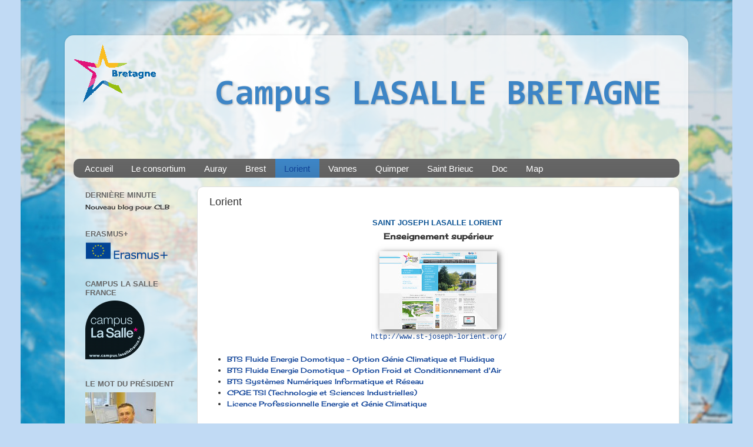

--- FILE ---
content_type: text/html; charset=UTF-8
request_url: https://campus-lasalle-bretagne.blogspot.com/p/lorient.html
body_size: 10941
content:
<!DOCTYPE html>
<html class='v2' dir='ltr' lang='fr'>
<head>
<link href='https://www.blogger.com/static/v1/widgets/335934321-css_bundle_v2.css' rel='stylesheet' type='text/css'/>
<meta content='width=1100' name='viewport'/>
<meta content='text/html; charset=UTF-8' http-equiv='Content-Type'/>
<meta content='blogger' name='generator'/>
<link href='https://campus-lasalle-bretagne.blogspot.com/favicon.ico' rel='icon' type='image/x-icon'/>
<link href='http://campus-lasalle-bretagne.blogspot.com/p/lorient.html' rel='canonical'/>
<!--Can't find substitution for tag [blog.ieCssRetrofitLinks]-->
<meta content='http://campus-lasalle-bretagne.blogspot.com/p/lorient.html' property='og:url'/>
<meta content='Lorient' property='og:title'/>
<meta content=' Saint Joseph Lasalle LORIENT    Enseignement supérieur       http://www.st-joseph-lorient.org/     BTS Fluide Energie Domotique - Option  G...' property='og:description'/>
<meta content='https://blogger.googleusercontent.com/img/b/R29vZ2xl/AVvXsEgjcJY2mhO_gHsQunqSAhzgch-YNLjgYSuOcBjF-LI8Ob0kmUUWQis34n2yg1OgcBI6hVKHBUHM-3_XeEgiMFYwSRVchMcve6-Z1YbrSHhvAqM8SMQbAmTyaapb7LG3z4GmpNDLBhJH2N19/w1200-h630-p-k-no-nu/lorientSite.jpg' property='og:image'/>
<title>Campus LASALLE BRETAGNE: Lorient</title>
<style type='text/css'>@font-face{font-family:'Cherry Cream Soda';font-style:normal;font-weight:400;font-display:swap;src:url(//fonts.gstatic.com/s/cherrycreamsoda/v21/UMBIrOxBrW6w2FFyi9paG0fdVdRciQd9A98ZD47H.woff2)format('woff2');unicode-range:U+0000-00FF,U+0131,U+0152-0153,U+02BB-02BC,U+02C6,U+02DA,U+02DC,U+0304,U+0308,U+0329,U+2000-206F,U+20AC,U+2122,U+2191,U+2193,U+2212,U+2215,U+FEFF,U+FFFD;}@font-face{font-family:'Consolas';font-style:normal;font-weight:700;font-display:swap;src:url(//fonts.gstatic.com/l/font?kit=X7nh4bA-A_-9jbjWaz4G4dzmOg3b7XZz&skey=ed6f0b47e729851b&v=v20)format('woff2');unicode-range:U+0000-00FF,U+0131,U+0152-0153,U+02BB-02BC,U+02C6,U+02DA,U+02DC,U+0304,U+0308,U+0329,U+2000-206F,U+20AC,U+2122,U+2191,U+2193,U+2212,U+2215,U+FEFF,U+FFFD;}</style>
<style id='page-skin-1' type='text/css'><!--
/*-----------------------------------------------
Blogger Template Style
Name:     Picture Window
Designer: Blogger
URL:      www.blogger.com
----------------------------------------------- */
/* Content
----------------------------------------------- */
body {
font: normal normal 12px Cherry Cream Soda;
color: #333333;
background: #c1daf4 url(//1.bp.blogspot.com/-C4a_I6HR5eg/Vd7NqQ5bfhI/AAAAAAAABnE/TpEZfI9FVX0/s0/monde.jpg) no-repeat fixed top center;
}
html body .region-inner {
min-width: 0;
max-width: 100%;
width: auto;
}
.content-outer {
font-size: 90%;
}
a:link {
text-decoration:none;
color: #114499;
}
a:visited {
text-decoration:none;
color: #002a77;
}
a:hover {
text-decoration:underline;
color: #113bcc;
}
.content-outer {
background: transparent url(//www.blogblog.com/1kt/transparent/white80.png) repeat scroll top left;
-moz-border-radius: 15px;
-webkit-border-radius: 15px;
-goog-ms-border-radius: 15px;
border-radius: 15px;
-moz-box-shadow: 0 0 3px rgba(0, 0, 0, .15);
-webkit-box-shadow: 0 0 3px rgba(0, 0, 0, .15);
-goog-ms-box-shadow: 0 0 3px rgba(0, 0, 0, .15);
box-shadow: 0 0 3px rgba(0, 0, 0, .15);
margin: 30px auto;
}
.content-inner {
padding: 15px;
}
/* Header
----------------------------------------------- */
.header-outer {
background: transparent url(//www.blogblog.com/1kt/transparent/header_gradient_shade.png) repeat-x scroll top left;
_background-image: none;
color: #3d85c6;
-moz-border-radius: 10px;
-webkit-border-radius: 10px;
-goog-ms-border-radius: 10px;
border-radius: 10px;
}
.Header img, .Header #header-inner {
-moz-border-radius: 10px;
-webkit-border-radius: 10px;
-goog-ms-border-radius: 10px;
border-radius: 10px;
}
.header-inner .Header .titlewrapper,
.header-inner .Header .descriptionwrapper {
padding-left: 30px;
padding-right: 30px;
}
.Header h1 {
font: normal bold 60px Consolas;
text-shadow: 1px 1px 3px rgba(0, 0, 0, 0.3);
}
.Header h1 a {
color: #3d85c6;
}
.Header .description {
font-size: 130%;
}
/* Tabs
----------------------------------------------- */
.tabs-inner {
margin: .5em 0 0;
padding: 0;
}
.tabs-inner .section {
margin: 0;
}
.tabs-inner .widget ul {
padding: 0;
background: #666666 url(//www.blogblog.com/1kt/transparent/tabs_gradient_shade.png) repeat scroll bottom;
-moz-border-radius: 10px;
-webkit-border-radius: 10px;
-goog-ms-border-radius: 10px;
border-radius: 10px;
}
.tabs-inner .widget li {
border: none;
}
.tabs-inner .widget li a {
display: inline-block;
padding: .5em 1em;
margin-right: 0;
color: #ffffff;
font: normal normal 15px Arial, Tahoma, Helvetica, FreeSans, sans-serif;
-moz-border-radius: 0 0 0 0;
-webkit-border-top-left-radius: 0;
-webkit-border-top-right-radius: 0;
-goog-ms-border-radius: 0 0 0 0;
border-radius: 0 0 0 0;
background: transparent none no-repeat scroll top left;
border-right: 1px solid transparent;
}
.tabs-inner .widget li:first-child a {
padding-left: 1.25em;
-moz-border-radius-topleft: 10px;
-moz-border-radius-bottomleft: 10px;
-webkit-border-top-left-radius: 10px;
-webkit-border-bottom-left-radius: 10px;
-goog-ms-border-top-left-radius: 10px;
-goog-ms-border-bottom-left-radius: 10px;
border-top-left-radius: 10px;
border-bottom-left-radius: 10px;
}
.tabs-inner .widget li.selected a,
.tabs-inner .widget li a:hover {
position: relative;
z-index: 1;
background: #3d85c6 url(//www.blogblog.com/1kt/transparent/tabs_gradient_shade.png) repeat scroll bottom;
color: #114499;
-moz-box-shadow: 0 0 0 rgba(0, 0, 0, .15);
-webkit-box-shadow: 0 0 0 rgba(0, 0, 0, .15);
-goog-ms-box-shadow: 0 0 0 rgba(0, 0, 0, .15);
box-shadow: 0 0 0 rgba(0, 0, 0, .15);
}
/* Headings
----------------------------------------------- */
h2 {
font: bold normal 13px Arial, Tahoma, Helvetica, FreeSans, sans-serif;
text-transform: uppercase;
color: #666666;
margin: .5em 0;
}
/* Main
----------------------------------------------- */
.main-outer {
background: transparent none repeat scroll top center;
-moz-border-radius: 0 0 0 0;
-webkit-border-top-left-radius: 0;
-webkit-border-top-right-radius: 0;
-webkit-border-bottom-left-radius: 0;
-webkit-border-bottom-right-radius: 0;
-goog-ms-border-radius: 0 0 0 0;
border-radius: 0 0 0 0;
-moz-box-shadow: 0 0 0 rgba(0, 0, 0, .15);
-webkit-box-shadow: 0 0 0 rgba(0, 0, 0, .15);
-goog-ms-box-shadow: 0 0 0 rgba(0, 0, 0, .15);
box-shadow: 0 0 0 rgba(0, 0, 0, .15);
}
.main-inner {
padding: 15px 5px 20px;
}
.main-inner .column-center-inner {
padding: 0 0;
}
.main-inner .column-left-inner {
padding-left: 0;
}
.main-inner .column-right-inner {
padding-right: 0;
}
/* Posts
----------------------------------------------- */
h3.post-title {
margin: 0;
font: normal normal 18px Arial, Tahoma, Helvetica, FreeSans, sans-serif;
}
.comments h4 {
margin: 1em 0 0;
font: normal normal 18px Arial, Tahoma, Helvetica, FreeSans, sans-serif;
}
.date-header span {
color: #333333;
}
.post-outer {
background-color: #ffffff;
border: solid 1px #dddddd;
-moz-border-radius: 10px;
-webkit-border-radius: 10px;
border-radius: 10px;
-goog-ms-border-radius: 10px;
padding: 15px 20px;
margin: 0 -20px 20px;
}
.post-body {
line-height: 1.4;
font-size: 110%;
position: relative;
}
.post-header {
margin: 0 0 1.5em;
color: #999999;
line-height: 1.6;
}
.post-footer {
margin: .5em 0 0;
color: #999999;
line-height: 1.6;
}
#blog-pager {
font-size: 140%
}
#comments .comment-author {
padding-top: 1.5em;
border-top: dashed 1px #ccc;
border-top: dashed 1px rgba(128, 128, 128, .5);
background-position: 0 1.5em;
}
#comments .comment-author:first-child {
padding-top: 0;
border-top: none;
}
.avatar-image-container {
margin: .2em 0 0;
}
/* Comments
----------------------------------------------- */
.comments .comments-content .icon.blog-author {
background-repeat: no-repeat;
background-image: url([data-uri]);
}
.comments .comments-content .loadmore a {
border-top: 1px solid #113bcc;
border-bottom: 1px solid #113bcc;
}
.comments .continue {
border-top: 2px solid #113bcc;
}
/* Widgets
----------------------------------------------- */
.widget ul, .widget #ArchiveList ul.flat {
padding: 0;
list-style: none;
}
.widget ul li, .widget #ArchiveList ul.flat li {
border-top: dashed 1px #ccc;
border-top: dashed 1px rgba(128, 128, 128, .5);
}
.widget ul li:first-child, .widget #ArchiveList ul.flat li:first-child {
border-top: none;
}
.widget .post-body ul {
list-style: disc;
}
.widget .post-body ul li {
border: none;
}
/* Footer
----------------------------------------------- */
.footer-outer {
color:#eeeeee;
background: transparent url(https://resources.blogblog.com/blogblog/data/1kt/transparent/black50.png) repeat scroll top left;
-moz-border-radius: 10px 10px 10px 10px;
-webkit-border-top-left-radius: 10px;
-webkit-border-top-right-radius: 10px;
-webkit-border-bottom-left-radius: 10px;
-webkit-border-bottom-right-radius: 10px;
-goog-ms-border-radius: 10px 10px 10px 10px;
border-radius: 10px 10px 10px 10px;
-moz-box-shadow: 0 0 0 rgba(0, 0, 0, .15);
-webkit-box-shadow: 0 0 0 rgba(0, 0, 0, .15);
-goog-ms-box-shadow: 0 0 0 rgba(0, 0, 0, .15);
box-shadow: 0 0 0 rgba(0, 0, 0, .15);
}
.footer-inner {
padding: 10px 5px 20px;
}
.footer-outer a {
color: #eeddff;
}
.footer-outer a:visited {
color: #b299cc;
}
.footer-outer a:hover {
color: #ffffff;
}
.footer-outer .widget h2 {
color: #bbbbbb;
}
/* Mobile
----------------------------------------------- */
html body.mobile {
height: auto;
}
html body.mobile {
min-height: 480px;
background-size: 100% auto;
}
.mobile .body-fauxcolumn-outer {
background: transparent none repeat scroll top left;
}
html .mobile .mobile-date-outer, html .mobile .blog-pager {
border-bottom: none;
background: transparent none repeat scroll top center;
margin-bottom: 10px;
}
.mobile .date-outer {
background: transparent none repeat scroll top center;
}
.mobile .header-outer, .mobile .main-outer,
.mobile .post-outer, .mobile .footer-outer {
-moz-border-radius: 0;
-webkit-border-radius: 0;
-goog-ms-border-radius: 0;
border-radius: 0;
}
.mobile .content-outer,
.mobile .main-outer,
.mobile .post-outer {
background: inherit;
border: none;
}
.mobile .content-outer {
font-size: 100%;
}
.mobile-link-button {
background-color: #114499;
}
.mobile-link-button a:link, .mobile-link-button a:visited {
color: #ffffff;
}
.mobile-index-contents {
color: #333333;
}
.mobile .tabs-inner .PageList .widget-content {
background: #3d85c6 url(//www.blogblog.com/1kt/transparent/tabs_gradient_shade.png) repeat scroll bottom;
color: #114499;
}
.mobile .tabs-inner .PageList .widget-content .pagelist-arrow {
border-left: 1px solid transparent;
}
.divombre{
width : 75%;
margin-left: auto;
margin-right: auto;
background-color: #e7e5a2;
box-shadow:3px 3px 10px #555;
-webkit-box-shadow: 3px 3px 10px #555;
-moz-box-shadow: 3px 3px 10px #555;
}
.widget-content a:hover {
position: relative;
top: 1px;
left: 1px;
}
#diapoy13 {
width: 640px;
height: 480px;
display: block;
}
#youvideo {
display: none;
margin-right : auto;
margin-left: auto;
width: 640px;
height: 480px;
padding: 0;
}
.delombre {
box-shadow:3px 3px 10px #555;
-webkit-box-shadow: 3px 3px 10px #555;
-moz-box-shadow: 3px 3px 10px #555;
}
#youmessage {
font-size:8px;
}
a.xeffet:hover {
position: relative;
top: 1px;
left: 1px;
}
.post-body a:hover {
position: relative;
top: 1px;
left: 1px;
}
.post-body a img:hover {
opacity: 0.8;
}
.header-outer {
background-image: url(//3.bp.blogspot.com/-4F1IzOK4mXY/Vd7VeQNrVzI/AAAAAAAABng/9BJ6tee8bfg/s1600/logoS.gif);
background-repeat : no-repeat;
background-position : left top;
height: 190px;
}
.titlewrapper h1 {
text-align: right;
top : 30px;
}
/* Article de presse */
.of-article {
color: #333; font-size: 13px; width: 140px; margin-right:auto; margin-left:auto;
padding:5px 10px 5px 10px; width:640px; cursor: pointer; text-decoration: none;
background-color:#F7F6DE;
box-shadow:3px 3px 10px #555;
-webkit-box-shadow: 3px 3px 10px #555;
-moz-box-shadow: 3px 3px 10px #555;
}
#footer-3{
height: 15px;
}
.footer-outer {
height: 70px;
}
.footer-inner {
}
.widget .Attribution {
}
#cookieChoiceInfo {
display: none;
height: 0px;
}
--></style>
<style id='template-skin-1' type='text/css'><!--
body {
min-width: 1060px;
}
.content-outer, .content-fauxcolumn-outer, .region-inner {
min-width: 1060px;
max-width: 1060px;
_width: 1060px;
}
.main-inner .columns {
padding-left: 210px;
padding-right: 0px;
}
.main-inner .fauxcolumn-center-outer {
left: 210px;
right: 0px;
/* IE6 does not respect left and right together */
_width: expression(this.parentNode.offsetWidth -
parseInt("210px") -
parseInt("0px") + 'px');
}
.main-inner .fauxcolumn-left-outer {
width: 210px;
}
.main-inner .fauxcolumn-right-outer {
width: 0px;
}
.main-inner .column-left-outer {
width: 210px;
right: 100%;
margin-left: -210px;
}
.main-inner .column-right-outer {
width: 0px;
margin-right: -0px;
}
#layout {
min-width: 0;
}
#layout .content-outer {
min-width: 0;
width: 800px;
}
#layout .region-inner {
min-width: 0;
width: auto;
}
body#layout div.add_widget {
padding: 8px;
}
body#layout div.add_widget a {
margin-left: 32px;
}
--></style>
<style>
    body {background-image:url(\/\/1.bp.blogspot.com\/-C4a_I6HR5eg\/Vd7NqQ5bfhI\/AAAAAAAABnE\/TpEZfI9FVX0\/s0\/monde.jpg);}
    
@media (max-width: 200px) { body {background-image:url(\/\/1.bp.blogspot.com\/-C4a_I6HR5eg\/Vd7NqQ5bfhI\/AAAAAAAABnE\/TpEZfI9FVX0\/w200\/monde.jpg);}}
@media (max-width: 400px) and (min-width: 201px) { body {background-image:url(\/\/1.bp.blogspot.com\/-C4a_I6HR5eg\/Vd7NqQ5bfhI\/AAAAAAAABnE\/TpEZfI9FVX0\/w400\/monde.jpg);}}
@media (max-width: 800px) and (min-width: 401px) { body {background-image:url(\/\/1.bp.blogspot.com\/-C4a_I6HR5eg\/Vd7NqQ5bfhI\/AAAAAAAABnE\/TpEZfI9FVX0\/w800\/monde.jpg);}}
@media (max-width: 1200px) and (min-width: 801px) { body {background-image:url(\/\/1.bp.blogspot.com\/-C4a_I6HR5eg\/Vd7NqQ5bfhI\/AAAAAAAABnE\/TpEZfI9FVX0\/w1200\/monde.jpg);}}
/* Last tag covers anything over one higher than the previous max-size cap. */
@media (min-width: 1201px) { body {background-image:url(\/\/1.bp.blogspot.com\/-C4a_I6HR5eg\/Vd7NqQ5bfhI\/AAAAAAAABnE\/TpEZfI9FVX0\/w1600\/monde.jpg);}}
  </style>
<link href='https://www.blogger.com/dyn-css/authorization.css?targetBlogID=442604366620884214&amp;zx=1616287e-bf87-45da-8e5a-86c95305c60d' media='none' onload='if(media!=&#39;all&#39;)media=&#39;all&#39;' rel='stylesheet'/><noscript><link href='https://www.blogger.com/dyn-css/authorization.css?targetBlogID=442604366620884214&amp;zx=1616287e-bf87-45da-8e5a-86c95305c60d' rel='stylesheet'/></noscript>
<meta name='google-adsense-platform-account' content='ca-host-pub-1556223355139109'/>
<meta name='google-adsense-platform-domain' content='blogspot.com'/>

</head>
<body class='loading variant-shade'>
<div class='navbar no-items section' id='navbar' name='Navbar'>
</div>
<div class='body-fauxcolumns'>
<div class='fauxcolumn-outer body-fauxcolumn-outer'>
<div class='cap-top'>
<div class='cap-left'></div>
<div class='cap-right'></div>
</div>
<div class='fauxborder-left'>
<div class='fauxborder-right'></div>
<div class='fauxcolumn-inner'>
</div>
</div>
<div class='cap-bottom'>
<div class='cap-left'></div>
<div class='cap-right'></div>
</div>
</div>
</div>
<div class='content'>
<div class='content-fauxcolumns'>
<div class='fauxcolumn-outer content-fauxcolumn-outer'>
<div class='cap-top'>
<div class='cap-left'></div>
<div class='cap-right'></div>
</div>
<div class='fauxborder-left'>
<div class='fauxborder-right'></div>
<div class='fauxcolumn-inner'>
</div>
</div>
<div class='cap-bottom'>
<div class='cap-left'></div>
<div class='cap-right'></div>
</div>
</div>
</div>
<div class='content-outer'>
<div class='content-cap-top cap-top'>
<div class='cap-left'></div>
<div class='cap-right'></div>
</div>
<div class='fauxborder-left content-fauxborder-left'>
<div class='fauxborder-right content-fauxborder-right'></div>
<div class='content-inner'>
<header>
<div class='header-outer'>
<div class='header-cap-top cap-top'>
<div class='cap-left'></div>
<div class='cap-right'></div>
</div>
<div class='fauxborder-left header-fauxborder-left'>
<div class='fauxborder-right header-fauxborder-right'></div>
<div class='region-inner header-inner'>
<div class='header section' id='header' name='En-tête'><div class='widget Header' data-version='1' id='Header1'>
<div id='header-inner'>
<div class='titlewrapper'>
<h1 class='title'>
<a href='https://campus-lasalle-bretagne.blogspot.com/'>
Campus LASALLE BRETAGNE
</a>
</h1>
</div>
<div class='descriptionwrapper'>
<p class='description'><span>
</span></p>
</div>
</div>
</div></div>
</div>
</div>
<div class='header-cap-bottom cap-bottom'>
<div class='cap-left'></div>
<div class='cap-right'></div>
</div>
</div>
</header>
<div class='tabs-outer'>
<div class='tabs-cap-top cap-top'>
<div class='cap-left'></div>
<div class='cap-right'></div>
</div>
<div class='fauxborder-left tabs-fauxborder-left'>
<div class='fauxborder-right tabs-fauxborder-right'></div>
<div class='region-inner tabs-inner'>
<div class='tabs section' id='crosscol' name='Toutes les colonnes'><div class='widget PageList' data-version='1' id='PageList1'>
<h2>Pages</h2>
<div class='widget-content'>
<ul>
<li>
<a href='https://campus-lasalle-bretagne.blogspot.com/'>Accueil</a>
</li>
<li>
<a href='https://campus-lasalle-bretagne.blogspot.com/p/consortium-campus-lasalle-bretagne.html'>Le consortium</a>
</li>
<li>
<a href='https://campus-lasalle-bretagne.blogspot.com/p/auray.html'>Auray</a>
</li>
<li>
<a href='https://campus-lasalle-bretagne.blogspot.com/p/brest.html'>Brest</a>
</li>
<li class='selected'>
<a href='https://campus-lasalle-bretagne.blogspot.com/p/lorient.html'>Lorient</a>
</li>
<li>
<a href='https://campus-lasalle-bretagne.blogspot.com/p/vannes.html'>Vannes</a>
</li>
<li>
<a href='https://campus-lasalle-bretagne.blogspot.com/p/quimper.html'>Quimper</a>
</li>
<li>
<a href='https://campus-lasalle-bretagne.blogspot.com/p/saint-brieuc_96.html'>Saint Brieuc</a>
</li>
<li>
<a href='https://campus-lasalle-bretagne.blogspot.com/p/downloads.html'>Doc</a>
</li>
<li>
<a href='https://campus-lasalle-bretagne.blogspot.com/p/map.html'>Map</a>
</li>
</ul>
<div class='clear'></div>
</div>
</div></div>
<div class='tabs no-items section' id='crosscol-overflow' name='Cross-Column 2'></div>
</div>
</div>
<div class='tabs-cap-bottom cap-bottom'>
<div class='cap-left'></div>
<div class='cap-right'></div>
</div>
</div>
<div class='main-outer'>
<div class='main-cap-top cap-top'>
<div class='cap-left'></div>
<div class='cap-right'></div>
</div>
<div class='fauxborder-left main-fauxborder-left'>
<div class='fauxborder-right main-fauxborder-right'></div>
<div class='region-inner main-inner'>
<div class='columns fauxcolumns'>
<div class='fauxcolumn-outer fauxcolumn-center-outer'>
<div class='cap-top'>
<div class='cap-left'></div>
<div class='cap-right'></div>
</div>
<div class='fauxborder-left'>
<div class='fauxborder-right'></div>
<div class='fauxcolumn-inner'>
</div>
</div>
<div class='cap-bottom'>
<div class='cap-left'></div>
<div class='cap-right'></div>
</div>
</div>
<div class='fauxcolumn-outer fauxcolumn-left-outer'>
<div class='cap-top'>
<div class='cap-left'></div>
<div class='cap-right'></div>
</div>
<div class='fauxborder-left'>
<div class='fauxborder-right'></div>
<div class='fauxcolumn-inner'>
</div>
</div>
<div class='cap-bottom'>
<div class='cap-left'></div>
<div class='cap-right'></div>
</div>
</div>
<div class='fauxcolumn-outer fauxcolumn-right-outer'>
<div class='cap-top'>
<div class='cap-left'></div>
<div class='cap-right'></div>
</div>
<div class='fauxborder-left'>
<div class='fauxborder-right'></div>
<div class='fauxcolumn-inner'>
</div>
</div>
<div class='cap-bottom'>
<div class='cap-left'></div>
<div class='cap-right'></div>
</div>
</div>
<!-- corrects IE6 width calculation -->
<div class='columns-inner'>
<div class='column-center-outer'>
<div class='column-center-inner'>
<div class='main section' id='main' name='Principal'><div class='widget Blog' data-version='1' id='Blog1'>
<div class='blog-posts hfeed'>

          <div class="date-outer">
        

          <div class="date-posts">
        
<div class='post-outer'>
<div class='post hentry uncustomized-post-template' itemprop='blogPost' itemscope='itemscope' itemtype='http://schema.org/BlogPosting'>
<meta content='https://blogger.googleusercontent.com/img/b/R29vZ2xl/AVvXsEgjcJY2mhO_gHsQunqSAhzgch-YNLjgYSuOcBjF-LI8Ob0kmUUWQis34n2yg1OgcBI6hVKHBUHM-3_XeEgiMFYwSRVchMcve6-Z1YbrSHhvAqM8SMQbAmTyaapb7LG3z4GmpNDLBhJH2N19/s1600/lorientSite.jpg' itemprop='image_url'/>
<meta content='442604366620884214' itemprop='blogId'/>
<meta content='97415406732285704' itemprop='postId'/>
<a name='97415406732285704'></a>
<h3 class='post-title entry-title' itemprop='name'>
Lorient
</h3>
<div class='post-header'>
<div class='post-header-line-1'></div>
</div>
<div class='post-body entry-content' id='post-body-97415406732285704' itemprop='description articleBody'>
<h2 style="text-align: center;">
<span style="color: #0b5394;"><b>Saint Joseph Lasalle LORIENT&nbsp;</b></span></h2>
<h3 style="text-align: center;">
Enseignement supérieur</h3>
<br />
<center>
<a class="image" href="http://www.st-joseph-lorient.org/" target="_blank">
<img border="0" class="delombre" src="https://blogger.googleusercontent.com/img/b/R29vZ2xl/AVvXsEgjcJY2mhO_gHsQunqSAhzgch-YNLjgYSuOcBjF-LI8Ob0kmUUWQis34n2yg1OgcBI6hVKHBUHM-3_XeEgiMFYwSRVchMcve6-Z1YbrSHhvAqM8SMQbAmTyaapb7LG3z4GmpNDLBhJH2N19/s1600/lorientSite.jpg" />
<br />
<span style="font-family: &quot;Courier New&quot;,Courier,monospace;">http://www.st-joseph-lorient.org/
</span></a>
</center>
<br />
<ul>
<li><a class="image" href="http://www.st-joseph-lorient.org/bts-et-licence-professionnelle/bts-fed-genie-climatique-et-fluidique" target="_blank">BTS Fluide Energie Domotique - Option  Génie Climatique et Fluidique</a></li>
<li><a class="image" href="http://www.st-joseph-lorient.org/bts-et-licence-professionnelle/bts-fed-option-froid-et-conditionnement-d-air" target="_blank">BTS Fluide Energie Domotique - Option  Froid et Conditionnement d'Air</a></li>
<li><a class="image" href="http://www.st-joseph-lorient.org/bts-et-licence-professionnelle/bts-sn-systemes-numeriques-informatique-et-reseaux" target="_blank">BTS Systèmes Numériques Informatique et Réseau</a></li>
<li><a class="image" href="http://www.st-joseph-lorient.org/classes-preparatoires-aux-grandes-ecoles-cpge" target="_blank">CPGE TSI (Technologie et Sciences Industrielles)</a></li>
<li><a class="image" href="http://www.st-joseph-lorient.org/bts-et-licence-professionnelle/licence-pro-energies-et-genie-climatique" target="_blank">Licence Professionnelle Energie et Génie Climatique</a></li>
</ul>
<br />
<h2>Charte Erasmus+</h2>
<center>

<a class="xeffet" href="https://blogger.googleusercontent.com/img/b/R29vZ2xl/AVvXsEh1s1lxhVcTm2lxQfr0Ps3o-FNjAvsoXJ_YnQMP7_3PDyUVo1iFnmJB67O9YvNWccC-sge1hoLzkPqPs8d_6F0F8zoayEoAX0Wl-l8wypnbHbW7htB14w62PVZKycCmxvELepPEh3tH1SjX/s1600/charteLorient.jpg" imageanchor="1"><img border="0" class="delombre" src="https://blogger.googleusercontent.com/img/b/R29vZ2xl/AVvXsEh1s1lxhVcTm2lxQfr0Ps3o-FNjAvsoXJ_YnQMP7_3PDyUVo1iFnmJB67O9YvNWccC-sge1hoLzkPqPs8d_6F0F8zoayEoAX0Wl-l8wypnbHbW7htB14w62PVZKycCmxvELepPEh3tH1SjX/s1600/charteLorient.jpg" width="300" /></a>
</center><br />


<div id="images" style="display: none;">

<!-- LOGO -->
<img border="0" src="https://blogger.googleusercontent.com/img/b/R29vZ2xl/AVvXsEisoSLjHuB4MEoAMVnzNqDmnZXR4XvOVMzbG-SXmTdt6KwCCKOeYkYBBu6tk5G0rMwtKkxL5DXSf1TYY1pwq8xLubiA71w1UFUVknR1K3rDKeHcLzCjd2etTHdTiergWSD7TNnU_VzNSqIn/s1600/logoS.gif" />
<img border="0" src="https://blogger.googleusercontent.com/img/b/R29vZ2xl/AVvXsEjnUFOpU0OL4MFTvlfveXDdqaC0Lw3-0reLZySANsNbJhH5eml5L0Knfx8HwkGjpgK7ziiQIzjKlPHGkKCFidpbeMYOw_g4AVYxl_ngfZIigz-Jza5QGKLGXZ1lSM9UGnybU0cmMZ_uaP1M/s1600/logo.gif" />



<!-- Drapeaux -->
<img border="0" src="https://blogger.googleusercontent.com/img/b/R29vZ2xl/AVvXsEj05IE3NRqNQYLStmQi3Rh6SOTqYmuqPhoEkNu490KwNSDrB719loBtNIl2EisYq9dh04NKD3bENPAQRF2xAEBy7EnpvxUZEKrVWnYNO1HUdzAbKCccYDsL0Rj4MLiabVnlb2HNsvOXW77G/s1600/drapeauAurayS.jpg" />
<img border="0" src="https://blogger.googleusercontent.com/img/b/R29vZ2xl/AVvXsEhX7DJ228g2zhyHOz-eHPvJ3O91JwTd6GhR6o7IOoT2oaLtZPHrR_G1aEUO8gey80s-SBrZ7ejidW1l3vIBqYVaWCfh5bAlbRkr7X1u-oF0_kR72dMwUn3OZ7KHOiL-I7Cul2wPnyp-WIdT/s1600/drapeauBrestS.jpg" />
<img border="0" src="https://blogger.googleusercontent.com/img/b/R29vZ2xl/AVvXsEisIZddFo0OPnWfAm8I4bSCFawFHSPr2VRs8q4Lesx0W8lmmRkrS7zuQiYBO7Un-zo6wfPc1toLaH1EYEdgUDp-RdAuDJ6EwinqgsnV87qND5XoPjIkIutZZeAO0VdmDS6NZ4mnUQZwVQWi/s1600/drapeauLorientS.jpg" />
<img border="0" src="https://blogger.googleusercontent.com/img/b/R29vZ2xl/AVvXsEh2FTXStNIb3PnvVIFuwTztjI6_7U1wAM-6LWzhtGwvpPoVRUUnLLK4GEdsO-0KeFchV0unq7MCxsJTdrKb1C5hfvYHHl5aECk-zGgUd-3njtUfrHLhLZ7yzfn2InANf3sd-yN2Y8C7p9tV/s1600/drapeauQuimperS.jpg" />
<img border="0" src="https://blogger.googleusercontent.com/img/b/R29vZ2xl/AVvXsEg_64v93mESzF4Q4rgglddDaL_LEcDWa9C0LrbG0BlaqGqv0utDN8RF_d47z3EjpotaUcaC8MpZ3XfKfNnuwxplSXHLM1TAzPbA5VG_GceqIuypD0NZZ8y3pt-OHBrKCK5PBv1x3ZC0_q9C/s1600/drapeauVannesS.jpg" />
<img border="0" src="https://blogger.googleusercontent.com/img/b/R29vZ2xl/AVvXsEgFcJuDt33xxG2DkSEHubjemLjvBJukglyIsHj6ofN3o6auuF4vB0UEDy7d6tmmZhjwmJFF__Tw2LJrraVctKdzBzWZaHUHBBVtVgc4DXH09f2RyjLr1cOWx6a7UjiEAGH9iZXwiHvnSpdg/s1600/logoSAC.jpg" />
</div>
<div style='clear: both;'></div>
</div>
<div class='post-footer'>
<div class='post-footer-line post-footer-line-1'>
<span class='post-author vcard'>
</span>
<span class='post-timestamp'>
</span>
<span class='post-comment-link'>
</span>
<span class='post-icons'>
</span>
<div class='post-share-buttons goog-inline-block'>
<a class='goog-inline-block share-button sb-email' href='https://www.blogger.com/share-post.g?blogID=442604366620884214&pageID=97415406732285704&target=email' target='_blank' title='Envoyer par e-mail'><span class='share-button-link-text'>Envoyer par e-mail</span></a><a class='goog-inline-block share-button sb-blog' href='https://www.blogger.com/share-post.g?blogID=442604366620884214&pageID=97415406732285704&target=blog' onclick='window.open(this.href, "_blank", "height=270,width=475"); return false;' target='_blank' title='BlogThis!'><span class='share-button-link-text'>BlogThis!</span></a><a class='goog-inline-block share-button sb-twitter' href='https://www.blogger.com/share-post.g?blogID=442604366620884214&pageID=97415406732285704&target=twitter' target='_blank' title='Partager sur X'><span class='share-button-link-text'>Partager sur X</span></a><a class='goog-inline-block share-button sb-facebook' href='https://www.blogger.com/share-post.g?blogID=442604366620884214&pageID=97415406732285704&target=facebook' onclick='window.open(this.href, "_blank", "height=430,width=640"); return false;' target='_blank' title='Partager sur Facebook'><span class='share-button-link-text'>Partager sur Facebook</span></a><a class='goog-inline-block share-button sb-pinterest' href='https://www.blogger.com/share-post.g?blogID=442604366620884214&pageID=97415406732285704&target=pinterest' target='_blank' title='Partager sur Pinterest'><span class='share-button-link-text'>Partager sur Pinterest</span></a>
</div>
</div>
<div class='post-footer-line post-footer-line-2'>
<span class='post-labels'>
</span>
</div>
<div class='post-footer-line post-footer-line-3'>
<span class='post-location'>
</span>
</div>
</div>
</div>
<div class='comments' id='comments'>
<a name='comments'></a>
</div>
</div>

        </div></div>
      
</div>
<div class='blog-pager' id='blog-pager'>
<a class='home-link' href='https://campus-lasalle-bretagne.blogspot.com/'>Accueil</a>
</div>
<div class='clear'></div>
</div></div>
</div>
</div>
<div class='column-left-outer'>
<div class='column-left-inner'>
<aside>
<div class='sidebar section' id='sidebar-left-1'><div class='widget Text' data-version='1' id='Text1'>
<h2 class='title'>Dernière minute</h2>
<div class='widget-content'>
Nouveau blog pour CLB
</div>
<div class='clear'></div>
</div><div class='widget Image' data-version='1' id='Image2'>
<h2>Erasmus+</h2>
<div class='widget-content'>
<a href='http://www.erasmusplus.fr/'>
<img alt='Erasmus+' height='29' id='Image2_img' src='https://blogger.googleusercontent.com/img/b/R29vZ2xl/AVvXsEh_o_nj56qNXHpEBk1t-40Cy3vIcqwuQGJOayUZQop8HQiBKobNEsoF71BdGFuTHxq3eLD4bNEsPAEUWwkNFR5n9Y7UmiM8PEMAEp5CkNz7CNuQVMuw-u9aV3t9qbdjj9dpAjyZUidxh7U3/s1600-r/erasmus.png' width='140'/>
</a>
<br/>
</div>
<div class='clear'></div>
</div><div class='widget Image' data-version='1' id='Image3'>
<h2>Campus La Salle France</h2>
<div class='widget-content'>
<a href='http://lasallefrance.fr/campus-La-Salle'>
<img alt='Campus La Salle France' height='100' id='Image3_img' src='https://blogger.googleusercontent.com/img/b/R29vZ2xl/AVvXsEhvB9xPrYZsEmrWyjTHqlsugJjdammi4W0Y8kQ5uWQw38EU669wX7457Dd5ifbicRxpElwwMftFD3fjzWnqXsYm7coXRUvO51dv_ICoG1IGY2LvCnku65Oy4Y-Bxfl8-GeZC2OyEkoXr_Iu/s1600-r/campus.png' width='101'/>
</a>
<br/>
</div>
<div class='clear'></div>
</div><div class='widget Image' data-version='1' id='Image1'>
<h2>Le mot du Président</h2>
<div class='widget-content'>
<a href='http://campus-lasalle-bretagne.blogspot.fr/2015/08/le-mot-du-president.html'>
<img alt='Le mot du Président' height='138' id='Image1_img' src='https://blogger.googleusercontent.com/img/b/R29vZ2xl/AVvXsEjez7rVQQy7dV4kwceARS9b4woh_U214L25Tp1CntrGq5Dm6iSorI4lVWX0k0ND6nrKh_KPjRRK4ZsyHrwydjOSqTyObGlQsiGDeX3aoETxjDQeRz7Wbv7ebHGD7z0jxIZwX9iSdkG7bWyJ/s1600-r/SuteauMarc2015.jpg' width='120'/>
</a>
<br/>
</div>
<div class='clear'></div>
</div><div class='widget BlogArchive' data-version='1' id='BlogArchive1'>
<h2>Archives du blog</h2>
<div class='widget-content'>
<div id='ArchiveList'>
<div id='BlogArchive1_ArchiveList'>
<ul class='hierarchy'>
<li class='archivedate expanded'>
<a class='toggle' href='javascript:void(0)'>
<span class='zippy toggle-open'>

        &#9660;&#160;
      
</span>
</a>
<a class='post-count-link' href='https://campus-lasalle-bretagne.blogspot.com/2020/'>
2020
</a>
<span class='post-count' dir='ltr'>(2)</span>
<ul class='hierarchy'>
<li class='archivedate expanded'>
<a class='toggle' href='javascript:void(0)'>
<span class='zippy toggle-open'>

        &#9660;&#160;
      
</span>
</a>
<a class='post-count-link' href='https://campus-lasalle-bretagne.blogspot.com/2020/05/'>
mai
</a>
<span class='post-count' dir='ltr'>(1)</span>
<ul class='posts'>
<li><a href='https://campus-lasalle-bretagne.blogspot.com/2020/05/retrouvez-nous-sur-notre-nouveau-site.html'>Retrouvez nous sur notre nouveau site web</a></li>
</ul>
</li>
</ul>
<ul class='hierarchy'>
<li class='archivedate collapsed'>
<a class='toggle' href='javascript:void(0)'>
<span class='zippy'>

        &#9658;&#160;
      
</span>
</a>
<a class='post-count-link' href='https://campus-lasalle-bretagne.blogspot.com/2020/01/'>
janvier
</a>
<span class='post-count' dir='ltr'>(1)</span>
</li>
</ul>
</li>
</ul>
<ul class='hierarchy'>
<li class='archivedate collapsed'>
<a class='toggle' href='javascript:void(0)'>
<span class='zippy'>

        &#9658;&#160;
      
</span>
</a>
<a class='post-count-link' href='https://campus-lasalle-bretagne.blogspot.com/2019/'>
2019
</a>
<span class='post-count' dir='ltr'>(4)</span>
<ul class='hierarchy'>
<li class='archivedate collapsed'>
<a class='toggle' href='javascript:void(0)'>
<span class='zippy'>

        &#9658;&#160;
      
</span>
</a>
<a class='post-count-link' href='https://campus-lasalle-bretagne.blogspot.com/2019/10/'>
octobre
</a>
<span class='post-count' dir='ltr'>(4)</span>
</li>
</ul>
</li>
</ul>
<ul class='hierarchy'>
<li class='archivedate collapsed'>
<a class='toggle' href='javascript:void(0)'>
<span class='zippy'>

        &#9658;&#160;
      
</span>
</a>
<a class='post-count-link' href='https://campus-lasalle-bretagne.blogspot.com/2018/'>
2018
</a>
<span class='post-count' dir='ltr'>(5)</span>
<ul class='hierarchy'>
<li class='archivedate collapsed'>
<a class='toggle' href='javascript:void(0)'>
<span class='zippy'>

        &#9658;&#160;
      
</span>
</a>
<a class='post-count-link' href='https://campus-lasalle-bretagne.blogspot.com/2018/11/'>
novembre
</a>
<span class='post-count' dir='ltr'>(1)</span>
</li>
</ul>
<ul class='hierarchy'>
<li class='archivedate collapsed'>
<a class='toggle' href='javascript:void(0)'>
<span class='zippy'>

        &#9658;&#160;
      
</span>
</a>
<a class='post-count-link' href='https://campus-lasalle-bretagne.blogspot.com/2018/10/'>
octobre
</a>
<span class='post-count' dir='ltr'>(2)</span>
</li>
</ul>
<ul class='hierarchy'>
<li class='archivedate collapsed'>
<a class='toggle' href='javascript:void(0)'>
<span class='zippy'>

        &#9658;&#160;
      
</span>
</a>
<a class='post-count-link' href='https://campus-lasalle-bretagne.blogspot.com/2018/04/'>
avril
</a>
<span class='post-count' dir='ltr'>(1)</span>
</li>
</ul>
<ul class='hierarchy'>
<li class='archivedate collapsed'>
<a class='toggle' href='javascript:void(0)'>
<span class='zippy'>

        &#9658;&#160;
      
</span>
</a>
<a class='post-count-link' href='https://campus-lasalle-bretagne.blogspot.com/2018/02/'>
février
</a>
<span class='post-count' dir='ltr'>(1)</span>
</li>
</ul>
</li>
</ul>
<ul class='hierarchy'>
<li class='archivedate collapsed'>
<a class='toggle' href='javascript:void(0)'>
<span class='zippy'>

        &#9658;&#160;
      
</span>
</a>
<a class='post-count-link' href='https://campus-lasalle-bretagne.blogspot.com/2017/'>
2017
</a>
<span class='post-count' dir='ltr'>(10)</span>
<ul class='hierarchy'>
<li class='archivedate collapsed'>
<a class='toggle' href='javascript:void(0)'>
<span class='zippy'>

        &#9658;&#160;
      
</span>
</a>
<a class='post-count-link' href='https://campus-lasalle-bretagne.blogspot.com/2017/12/'>
décembre
</a>
<span class='post-count' dir='ltr'>(1)</span>
</li>
</ul>
<ul class='hierarchy'>
<li class='archivedate collapsed'>
<a class='toggle' href='javascript:void(0)'>
<span class='zippy'>

        &#9658;&#160;
      
</span>
</a>
<a class='post-count-link' href='https://campus-lasalle-bretagne.blogspot.com/2017/11/'>
novembre
</a>
<span class='post-count' dir='ltr'>(1)</span>
</li>
</ul>
<ul class='hierarchy'>
<li class='archivedate collapsed'>
<a class='toggle' href='javascript:void(0)'>
<span class='zippy'>

        &#9658;&#160;
      
</span>
</a>
<a class='post-count-link' href='https://campus-lasalle-bretagne.blogspot.com/2017/10/'>
octobre
</a>
<span class='post-count' dir='ltr'>(3)</span>
</li>
</ul>
<ul class='hierarchy'>
<li class='archivedate collapsed'>
<a class='toggle' href='javascript:void(0)'>
<span class='zippy'>

        &#9658;&#160;
      
</span>
</a>
<a class='post-count-link' href='https://campus-lasalle-bretagne.blogspot.com/2017/09/'>
septembre
</a>
<span class='post-count' dir='ltr'>(3)</span>
</li>
</ul>
<ul class='hierarchy'>
<li class='archivedate collapsed'>
<a class='toggle' href='javascript:void(0)'>
<span class='zippy'>

        &#9658;&#160;
      
</span>
</a>
<a class='post-count-link' href='https://campus-lasalle-bretagne.blogspot.com/2017/04/'>
avril
</a>
<span class='post-count' dir='ltr'>(1)</span>
</li>
</ul>
<ul class='hierarchy'>
<li class='archivedate collapsed'>
<a class='toggle' href='javascript:void(0)'>
<span class='zippy'>

        &#9658;&#160;
      
</span>
</a>
<a class='post-count-link' href='https://campus-lasalle-bretagne.blogspot.com/2017/02/'>
février
</a>
<span class='post-count' dir='ltr'>(1)</span>
</li>
</ul>
</li>
</ul>
<ul class='hierarchy'>
<li class='archivedate collapsed'>
<a class='toggle' href='javascript:void(0)'>
<span class='zippy'>

        &#9658;&#160;
      
</span>
</a>
<a class='post-count-link' href='https://campus-lasalle-bretagne.blogspot.com/2016/'>
2016
</a>
<span class='post-count' dir='ltr'>(7)</span>
<ul class='hierarchy'>
<li class='archivedate collapsed'>
<a class='toggle' href='javascript:void(0)'>
<span class='zippy'>

        &#9658;&#160;
      
</span>
</a>
<a class='post-count-link' href='https://campus-lasalle-bretagne.blogspot.com/2016/10/'>
octobre
</a>
<span class='post-count' dir='ltr'>(5)</span>
</li>
</ul>
<ul class='hierarchy'>
<li class='archivedate collapsed'>
<a class='toggle' href='javascript:void(0)'>
<span class='zippy'>

        &#9658;&#160;
      
</span>
</a>
<a class='post-count-link' href='https://campus-lasalle-bretagne.blogspot.com/2016/09/'>
septembre
</a>
<span class='post-count' dir='ltr'>(1)</span>
</li>
</ul>
<ul class='hierarchy'>
<li class='archivedate collapsed'>
<a class='toggle' href='javascript:void(0)'>
<span class='zippy'>

        &#9658;&#160;
      
</span>
</a>
<a class='post-count-link' href='https://campus-lasalle-bretagne.blogspot.com/2016/01/'>
janvier
</a>
<span class='post-count' dir='ltr'>(1)</span>
</li>
</ul>
</li>
</ul>
<ul class='hierarchy'>
<li class='archivedate collapsed'>
<a class='toggle' href='javascript:void(0)'>
<span class='zippy'>

        &#9658;&#160;
      
</span>
</a>
<a class='post-count-link' href='https://campus-lasalle-bretagne.blogspot.com/2015/'>
2015
</a>
<span class='post-count' dir='ltr'>(9)</span>
<ul class='hierarchy'>
<li class='archivedate collapsed'>
<a class='toggle' href='javascript:void(0)'>
<span class='zippy'>

        &#9658;&#160;
      
</span>
</a>
<a class='post-count-link' href='https://campus-lasalle-bretagne.blogspot.com/2015/12/'>
décembre
</a>
<span class='post-count' dir='ltr'>(1)</span>
</li>
</ul>
<ul class='hierarchy'>
<li class='archivedate collapsed'>
<a class='toggle' href='javascript:void(0)'>
<span class='zippy'>

        &#9658;&#160;
      
</span>
</a>
<a class='post-count-link' href='https://campus-lasalle-bretagne.blogspot.com/2015/11/'>
novembre
</a>
<span class='post-count' dir='ltr'>(1)</span>
</li>
</ul>
<ul class='hierarchy'>
<li class='archivedate collapsed'>
<a class='toggle' href='javascript:void(0)'>
<span class='zippy'>

        &#9658;&#160;
      
</span>
</a>
<a class='post-count-link' href='https://campus-lasalle-bretagne.blogspot.com/2015/10/'>
octobre
</a>
<span class='post-count' dir='ltr'>(1)</span>
</li>
</ul>
<ul class='hierarchy'>
<li class='archivedate collapsed'>
<a class='toggle' href='javascript:void(0)'>
<span class='zippy'>

        &#9658;&#160;
      
</span>
</a>
<a class='post-count-link' href='https://campus-lasalle-bretagne.blogspot.com/2015/09/'>
septembre
</a>
<span class='post-count' dir='ltr'>(4)</span>
</li>
</ul>
<ul class='hierarchy'>
<li class='archivedate collapsed'>
<a class='toggle' href='javascript:void(0)'>
<span class='zippy'>

        &#9658;&#160;
      
</span>
</a>
<a class='post-count-link' href='https://campus-lasalle-bretagne.blogspot.com/2015/08/'>
août
</a>
<span class='post-count' dir='ltr'>(2)</span>
</li>
</ul>
</li>
</ul>
</div>
</div>
<div class='clear'></div>
</div>
</div></div>
</aside>
</div>
</div>
<div class='column-right-outer'>
<div class='column-right-inner'>
<aside>
</aside>
</div>
</div>
</div>
<div style='clear: both'></div>
<!-- columns -->
</div>
<!-- main -->
</div>
</div>
<div class='main-cap-bottom cap-bottom'>
<div class='cap-left'></div>
<div class='cap-right'></div>
</div>
</div>
<footer>
<div class='footer-outer'>
<div class='footer-cap-top cap-top'>
<div class='cap-left'></div>
<div class='cap-right'></div>
</div>
<div class='fauxborder-left footer-fauxborder-left'>
<div class='fauxborder-right footer-fauxborder-right'></div>
<div class='region-inner footer-inner'>
<div class='foot no-items section' id='footer-1'></div>
<table border='0' cellpadding='0' cellspacing='0' class='section-columns columns-2'>
<tbody>
<tr>
<td class='first columns-cell'>
<div class='foot no-items section' id='footer-2-1'></div>
</td>
<td class='columns-cell'>
<div class='foot no-items section' id='footer-2-2'></div>
</td>
</tr>
</tbody>
</table>
<!-- outside of the include in order to lock Attribution widget -->
<div class='foot section' id='footer-3' name='Pied de page'><div class='widget Attribution' data-version='1' id='Attribution1'>
<div class='widget-content' style='text-align: center;'>
&#169; Consortium Campus La Salle Bretagne 2015. Thème Picture Window. Fourni par <a href='https://www.blogger.com' target='_blank'>Blogger</a>.
</div>
<div class='clear'></div>
</div></div>
</div>
</div>
<div class='footer-cap-bottom cap-bottom'>
<div class='cap-left'></div>
<div class='cap-right'></div>
</div>
</div>
</footer>
<!-- content -->
</div>
</div>
<div class='content-cap-bottom cap-bottom'>
<div class='cap-left'></div>
<div class='cap-right'></div>
</div>
</div>
</div>
<script type='text/javascript'>
    window.setTimeout(function() {
        document.body.className = document.body.className.replace('loading', '');
      }, 10);
  </script>

<script type="text/javascript" src="https://www.blogger.com/static/v1/widgets/2028843038-widgets.js"></script>
<script type='text/javascript'>
window['__wavt'] = 'AOuZoY7VqyXd6wB47HqfpIlbBzKotyVOmA:1768972050407';_WidgetManager._Init('//www.blogger.com/rearrange?blogID\x3d442604366620884214','//campus-lasalle-bretagne.blogspot.com/p/lorient.html','442604366620884214');
_WidgetManager._SetDataContext([{'name': 'blog', 'data': {'blogId': '442604366620884214', 'title': 'Campus LASALLE BRETAGNE', 'url': 'https://campus-lasalle-bretagne.blogspot.com/p/lorient.html', 'canonicalUrl': 'http://campus-lasalle-bretagne.blogspot.com/p/lorient.html', 'homepageUrl': 'https://campus-lasalle-bretagne.blogspot.com/', 'searchUrl': 'https://campus-lasalle-bretagne.blogspot.com/search', 'canonicalHomepageUrl': 'http://campus-lasalle-bretagne.blogspot.com/', 'blogspotFaviconUrl': 'https://campus-lasalle-bretagne.blogspot.com/favicon.ico', 'bloggerUrl': 'https://www.blogger.com', 'hasCustomDomain': false, 'httpsEnabled': true, 'enabledCommentProfileImages': true, 'gPlusViewType': 'FILTERED_POSTMOD', 'adultContent': false, 'analyticsAccountNumber': '', 'encoding': 'UTF-8', 'locale': 'fr', 'localeUnderscoreDelimited': 'fr', 'languageDirection': 'ltr', 'isPrivate': false, 'isMobile': false, 'isMobileRequest': false, 'mobileClass': '', 'isPrivateBlog': false, 'isDynamicViewsAvailable': false, 'feedLinks': '', 'meTag': '', 'adsenseHostId': 'ca-host-pub-1556223355139109', 'adsenseHasAds': false, 'adsenseAutoAds': false, 'boqCommentIframeForm': true, 'loginRedirectParam': '', 'view': '', 'dynamicViewsCommentsSrc': '//www.blogblog.com/dynamicviews/4224c15c4e7c9321/js/comments.js', 'dynamicViewsScriptSrc': '//www.blogblog.com/dynamicviews/6e0d22adcfa5abea', 'plusOneApiSrc': 'https://apis.google.com/js/platform.js', 'disableGComments': true, 'interstitialAccepted': false, 'sharing': {'platforms': [{'name': 'Obtenir le lien', 'key': 'link', 'shareMessage': 'Obtenir le lien', 'target': ''}, {'name': 'Facebook', 'key': 'facebook', 'shareMessage': 'Partager sur Facebook', 'target': 'facebook'}, {'name': 'BlogThis!', 'key': 'blogThis', 'shareMessage': 'BlogThis!', 'target': 'blog'}, {'name': 'X', 'key': 'twitter', 'shareMessage': 'Partager sur X', 'target': 'twitter'}, {'name': 'Pinterest', 'key': 'pinterest', 'shareMessage': 'Partager sur Pinterest', 'target': 'pinterest'}, {'name': 'E-mail', 'key': 'email', 'shareMessage': 'E-mail', 'target': 'email'}], 'disableGooglePlus': true, 'googlePlusShareButtonWidth': 0, 'googlePlusBootstrap': '\x3cscript type\x3d\x22text/javascript\x22\x3ewindow.___gcfg \x3d {\x27lang\x27: \x27fr\x27};\x3c/script\x3e'}, 'hasCustomJumpLinkMessage': false, 'jumpLinkMessage': 'Lire la suite', 'pageType': 'static_page', 'pageId': '97415406732285704', 'pageName': 'Lorient', 'pageTitle': 'Campus LASALLE BRETAGNE: Lorient'}}, {'name': 'features', 'data': {}}, {'name': 'messages', 'data': {'edit': 'Modifier', 'linkCopiedToClipboard': 'Lien copi\xe9 dans le presse-papiers\xa0!', 'ok': 'OK', 'postLink': 'Publier le lien'}}, {'name': 'template', 'data': {'name': 'Picture Window', 'localizedName': 'Picture Window', 'isResponsive': false, 'isAlternateRendering': false, 'isCustom': false, 'variant': 'shade', 'variantId': 'shade'}}, {'name': 'view', 'data': {'classic': {'name': 'classic', 'url': '?view\x3dclassic'}, 'flipcard': {'name': 'flipcard', 'url': '?view\x3dflipcard'}, 'magazine': {'name': 'magazine', 'url': '?view\x3dmagazine'}, 'mosaic': {'name': 'mosaic', 'url': '?view\x3dmosaic'}, 'sidebar': {'name': 'sidebar', 'url': '?view\x3dsidebar'}, 'snapshot': {'name': 'snapshot', 'url': '?view\x3dsnapshot'}, 'timeslide': {'name': 'timeslide', 'url': '?view\x3dtimeslide'}, 'isMobile': false, 'title': 'Lorient', 'description': ' Saint Joseph Lasalle LORIENT\xa0   Enseignement sup\xe9rieur       http://www.st-joseph-lorient.org/     BTS Fluide Energie Domotique - Option  G...', 'featuredImage': 'https://blogger.googleusercontent.com/img/b/R29vZ2xl/AVvXsEgjcJY2mhO_gHsQunqSAhzgch-YNLjgYSuOcBjF-LI8Ob0kmUUWQis34n2yg1OgcBI6hVKHBUHM-3_XeEgiMFYwSRVchMcve6-Z1YbrSHhvAqM8SMQbAmTyaapb7LG3z4GmpNDLBhJH2N19/s1600/lorientSite.jpg', 'url': 'https://campus-lasalle-bretagne.blogspot.com/p/lorient.html', 'type': 'item', 'isSingleItem': true, 'isMultipleItems': false, 'isError': false, 'isPage': true, 'isPost': false, 'isHomepage': false, 'isArchive': false, 'isLabelSearch': false, 'pageId': 97415406732285704}}]);
_WidgetManager._RegisterWidget('_HeaderView', new _WidgetInfo('Header1', 'header', document.getElementById('Header1'), {}, 'displayModeFull'));
_WidgetManager._RegisterWidget('_PageListView', new _WidgetInfo('PageList1', 'crosscol', document.getElementById('PageList1'), {'title': 'Pages', 'links': [{'isCurrentPage': false, 'href': 'https://campus-lasalle-bretagne.blogspot.com/', 'title': 'Accueil'}, {'isCurrentPage': false, 'href': 'https://campus-lasalle-bretagne.blogspot.com/p/consortium-campus-lasalle-bretagne.html', 'id': '3545506345567904955', 'title': 'Le consortium'}, {'isCurrentPage': false, 'href': 'https://campus-lasalle-bretagne.blogspot.com/p/auray.html', 'id': '3931412417370679141', 'title': 'Auray'}, {'isCurrentPage': false, 'href': 'https://campus-lasalle-bretagne.blogspot.com/p/brest.html', 'id': '4880421668843985790', 'title': 'Brest'}, {'isCurrentPage': true, 'href': 'https://campus-lasalle-bretagne.blogspot.com/p/lorient.html', 'id': '97415406732285704', 'title': 'Lorient'}, {'isCurrentPage': false, 'href': 'https://campus-lasalle-bretagne.blogspot.com/p/vannes.html', 'id': '5386073343501651229', 'title': 'Vannes'}, {'isCurrentPage': false, 'href': 'https://campus-lasalle-bretagne.blogspot.com/p/quimper.html', 'id': '5511770906933062451', 'title': 'Quimper'}, {'isCurrentPage': false, 'href': 'https://campus-lasalle-bretagne.blogspot.com/p/saint-brieuc_96.html', 'id': '5025237838399854348', 'title': 'Saint Brieuc'}, {'isCurrentPage': false, 'href': 'https://campus-lasalle-bretagne.blogspot.com/p/downloads.html', 'id': '5030752495544029932', 'title': 'Doc'}, {'isCurrentPage': false, 'href': 'https://campus-lasalle-bretagne.blogspot.com/p/map.html', 'id': '7687757675821105245', 'title': 'Map'}], 'mobile': false, 'showPlaceholder': true, 'hasCurrentPage': true}, 'displayModeFull'));
_WidgetManager._RegisterWidget('_BlogView', new _WidgetInfo('Blog1', 'main', document.getElementById('Blog1'), {'cmtInteractionsEnabled': false, 'lightboxEnabled': true, 'lightboxModuleUrl': 'https://www.blogger.com/static/v1/jsbin/4062214180-lbx__fr.js', 'lightboxCssUrl': 'https://www.blogger.com/static/v1/v-css/828616780-lightbox_bundle.css'}, 'displayModeFull'));
_WidgetManager._RegisterWidget('_TextView', new _WidgetInfo('Text1', 'sidebar-left-1', document.getElementById('Text1'), {}, 'displayModeFull'));
_WidgetManager._RegisterWidget('_ImageView', new _WidgetInfo('Image2', 'sidebar-left-1', document.getElementById('Image2'), {'resize': true}, 'displayModeFull'));
_WidgetManager._RegisterWidget('_ImageView', new _WidgetInfo('Image3', 'sidebar-left-1', document.getElementById('Image3'), {'resize': false}, 'displayModeFull'));
_WidgetManager._RegisterWidget('_ImageView', new _WidgetInfo('Image1', 'sidebar-left-1', document.getElementById('Image1'), {'resize': false}, 'displayModeFull'));
_WidgetManager._RegisterWidget('_BlogArchiveView', new _WidgetInfo('BlogArchive1', 'sidebar-left-1', document.getElementById('BlogArchive1'), {'languageDirection': 'ltr', 'loadingMessage': 'Chargement\x26hellip;'}, 'displayModeFull'));
_WidgetManager._RegisterWidget('_AttributionView', new _WidgetInfo('Attribution1', 'footer-3', document.getElementById('Attribution1'), {}, 'displayModeFull'));
</script>
</body>
</html>